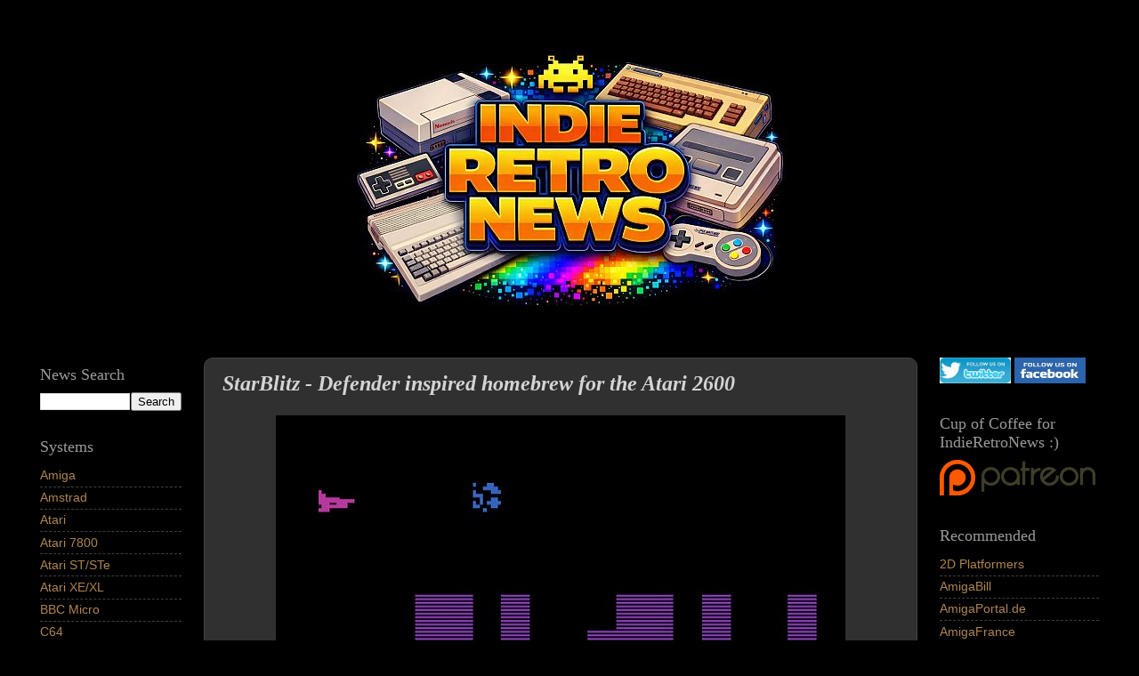

--- FILE ---
content_type: text/html; charset=UTF-8
request_url: https://www.indieretronews.com/2016/02/starblitz-defender-inspired-homebrew.html
body_size: 17132
content:
<!DOCTYPE html>
<html class='v2' dir='ltr' xmlns='http://www.w3.org/1999/xhtml' xmlns:b='http://www.google.com/2005/gml/b' xmlns:data='http://www.google.com/2005/gml/data' xmlns:expr='http://www.google.com/2005/gml/expr'>
<head>
<link href='https://www.blogger.com/static/v1/widgets/335934321-css_bundle_v2.css' rel='stylesheet' type='text/css'/>
<script src='//platform-api.sharethis.com/js/sharethis.js#property=628eb47ee1f14c0019d6c762 & product=inline-reaction-buttons' type='text/javascript'></script>
<meta content='width=1100' name='viewport'/>
<meta content='text/html; charset=UTF-8' http-equiv='Content-Type'/>
<meta content='blogger' name='generator'/>
<link href='https://www.indieretronews.com/favicon.ico' rel='icon' type='image/x-icon'/>
<link href='https://www.indieretronews.com/2016/02/starblitz-defender-inspired-homebrew.html' rel='canonical'/>
<link rel="alternate" type="application/atom+xml" title="Indie Retro News - Atom" href="https://www.indieretronews.com/feeds/posts/default" />
<link rel="alternate" type="application/rss+xml" title="Indie Retro News - RSS" href="https://www.indieretronews.com/feeds/posts/default?alt=rss" />
<link rel="service.post" type="application/atom+xml" title="Indie Retro News - Atom" href="https://www.blogger.com/feeds/1503226992848377894/posts/default" />

<link rel="alternate" type="application/atom+xml" title="Indie Retro News - Atom" href="https://www.indieretronews.com/feeds/7405758013513936828/comments/default" />
<!--Can't find substitution for tag [blog.ieCssRetrofitLinks]-->
<link href='https://blogger.googleusercontent.com/img/b/R29vZ2xl/AVvXsEi9E1CIibGFUwArddHuVDwzGGgJR6zK3cqkTMzoIOGQjY12vgkUvjrffb5JCHO_3DhnOv9RaQlyyg310V6YiTtx159S_wSuYPfQa8Jvypn0dPF89Mp7oe3zQzFh3UVdGYu44zlYZ9GRq48e/s640/00000000000.jpg' rel='image_src'/>
<meta content='Defend your city and blast waves of destructive Meteors in this Atari 2600 homebrew : StarBlitz' name='description'/>
<meta content='https://www.indieretronews.com/2016/02/starblitz-defender-inspired-homebrew.html' property='og:url'/>
<meta content='StarBlitz - Defender inspired homebrew for the Atari 2600' property='og:title'/>
<meta content='Defend your city and blast waves of destructive Meteors in this Atari 2600 homebrew : StarBlitz' property='og:description'/>
<meta content='https://blogger.googleusercontent.com/img/b/R29vZ2xl/AVvXsEi9E1CIibGFUwArddHuVDwzGGgJR6zK3cqkTMzoIOGQjY12vgkUvjrffb5JCHO_3DhnOv9RaQlyyg310V6YiTtx159S_wSuYPfQa8Jvypn0dPF89Mp7oe3zQzFh3UVdGYu44zlYZ9GRq48e/w1200-h630-p-k-no-nu/00000000000.jpg' property='og:image'/>
<title>Indie Retro News: StarBlitz - Defender inspired homebrew for the Atari 2600</title>
<style id='page-skin-1' type='text/css'><!--
/*-----------------------------------------------
Blogger Template Style
Name:     Picture Window
Designer: Josh Peterson
URL:      www.noaesthetic.com
----------------------------------------------- */
/* Variable definitions
====================
<Variable name="keycolor" description="Main Color" type="color" default="#1a222a"/>
<Variable name="body.background" description="Body Background" type="background"
color="#000000" default="#111111 url(//themes.googleusercontent.com/image?id=1OACCYOE0-eoTRTfsBuX1NMN9nz599ufI1Jh0CggPFA_sK80AGkIr8pLtYRpNUKPmwtEa) repeat-x fixed top center"/>
<Group description="Page Text" selector="body">
<Variable name="body.font" description="Font" type="font"
default="normal normal 15px Arial, Tahoma, Helvetica, FreeSans, sans-serif"/>
<Variable name="body.text.color" description="Text Color" type="color" default="#333333"/>
</Group>
<Group description="Backgrounds" selector=".body-fauxcolumns-outer">
<Variable name="body.background.color" description="Outer Background" type="color" default="#296695"/>
<Variable name="header.background.color" description="Header Background" type="color" default="transparent"/>
<Variable name="post.background.color" description="Post Background" type="color" default="#ffffff"/>
</Group>
<Group description="Links" selector=".main-outer">
<Variable name="link.color" description="Link Color" type="color" default="#336699"/>
<Variable name="link.visited.color" description="Visited Color" type="color" default="#6699cc"/>
<Variable name="link.hover.color" description="Hover Color" type="color" default="#33aaff"/>
</Group>
<Group description="Blog Title" selector=".header h1">
<Variable name="header.font" description="Title Font" type="font"
default="normal normal 36px Arial, Tahoma, Helvetica, FreeSans, sans-serif"/>
<Variable name="header.text.color" description="Text Color" type="color" default="#ffffff" />
</Group>
<Group description="Tabs Text" selector=".tabs-inner .widget li a">
<Variable name="tabs.font" description="Font" type="font"
default="normal normal 15px Arial, Tahoma, Helvetica, FreeSans, sans-serif"/>
<Variable name="tabs.text.color" description="Text Color" type="color" default="#ffffff"/>
<Variable name="tabs.selected.text.color" description="Selected Color" type="color" default="#ae8552"/>
</Group>
<Group description="Tabs Background" selector=".tabs-outer .PageList">
<Variable name="tabs.background.color" description="Background Color" type="color" default="transparent"/>
<Variable name="tabs.selected.background.color" description="Selected Color" type="color" default="transparent"/>
<Variable name="tabs.separator.color" description="Separator Color" type="color" default="transparent"/>
</Group>
<Group description="Post Title" selector="h3.post-title, .comments h4">
<Variable name="post.title.font" description="Title Font" type="font"
default="normal normal 18px Arial, Tahoma, Helvetica, FreeSans, sans-serif"/>
</Group>
<Group description="Date Header" selector=".date-header">
<Variable name="date.header.color" description="Text Color" type="color" default="#d4d4d4"/>
</Group>
<Group description="Post" selector=".post">
<Variable name="post.footer.text.color" description="Footer Text Color" type="color" default="#999999"/>
<Variable name="post.border.color" description="Border Color" type="color" default="#dddddd"/>
</Group>
<Group description="Gadgets" selector="h2">
<Variable name="widget.title.font" description="Title Font" type="font"
default="bold normal 13px Arial, Tahoma, Helvetica, FreeSans, sans-serif"/>
<Variable name="widget.title.text.color" description="Title Color" type="color" default="#888888"/>
</Group>
<Group description="Footer" selector=".footer-outer">
<Variable name="footer.text.color" description="Text Color" type="color" default="#cccccc"/>
<Variable name="footer.widget.title.text.color" description="Gadget Title Color" type="color" default="#aaaaaa"/>
</Group>
<Group description="Footer Links" selector=".footer-outer">
<Variable name="footer.link.color" description="Link Color" type="color" default="#99ccee"/>
<Variable name="footer.link.visited.color" description="Visited Color" type="color" default="#77aaee"/>
<Variable name="footer.link.hover.color" description="Hover Color" type="color" default="#33aaff"/>
</Group>
<Variable name="content.margin" description="Content Margin Top" type="length" default="20px"/>
<Variable name="content.padding" description="Content Padding" type="length" default="0"/>
<Variable name="content.background" description="Content Background" type="background"
default="transparent none repeat scroll top left"/>
<Variable name="content.border.radius" description="Content Border Radius" type="length" default="0"/>
<Variable name="content.shadow.spread" description="Content Shadow Spread" type="length" default="0"/>
<Variable name="header.padding" description="Header Padding" type="length" default="0"/>
<Variable name="header.background.gradient" description="Header Gradient" type="url"
default="none"/>
<Variable name="header.border.radius" description="Header Border Radius" type="length" default="0"/>
<Variable name="main.border.radius.top" description="Main Border Radius" type="length" default="20px"/>
<Variable name="footer.border.radius.top" description="Footer Border Radius Top" type="length" default="0"/>
<Variable name="footer.border.radius.bottom" description="Footer Border Radius Bottom" type="length" default="20px"/>
<Variable name="region.shadow.spread" description="Main and Footer Shadow Spread" type="length" default="3px"/>
<Variable name="region.shadow.offset" description="Main and Footer Shadow Offset" type="length" default="1px"/>
<Variable name="tabs.background.gradient" description="Tab Background Gradient" type="url" default="none"/>
<Variable name="tab.selected.background.gradient" description="Selected Tab Background" type="url"
default="url(//www.blogblog.com/1kt/transparent/white80.png)"/>
<Variable name="tab.background" description="Tab Background" type="background"
default="transparent url(//www.blogblog.com/1kt/transparent/black50.png) repeat scroll top left"/>
<Variable name="tab.border.radius" description="Tab Border Radius" type="length" default="10px" />
<Variable name="tab.first.border.radius" description="First Tab Border Radius" type="length" default="10px" />
<Variable name="tabs.border.radius" description="Tabs Border Radius" type="length" default="0" />
<Variable name="tabs.spacing" description="Tab Spacing" type="length" default=".25em"/>
<Variable name="tabs.margin.bottom" description="Tab Margin Bottom" type="length" default="0"/>
<Variable name="tabs.margin.sides" description="Tab Margin Sides" type="length" default="20px"/>
<Variable name="main.background" description="Main Background" type="background"
default="transparent url(//www.blogblog.com/1kt/transparent/white80.png) repeat scroll top left"/>
<Variable name="main.padding.sides" description="Main Padding Sides" type="length" default="20px"/>
<Variable name="footer.background" description="Footer Background" type="background"
default="transparent url(//www.blogblog.com/1kt/transparent/black50.png) repeat scroll top left"/>
<Variable name="post.margin.sides" description="Post Margin Sides" type="length" default="-20px"/>
<Variable name="post.border.radius" description="Post Border Radius" type="length" default="5px"/>
<Variable name="widget.title.text.transform" description="Widget Title Text Transform" type="string" default="uppercase"/>
<Variable name="mobile.background.overlay" description="Mobile Background Overlay" type="string"
default="transparent none repeat scroll top left"/>
<Variable name="startSide" description="Side where text starts in blog language" type="automatic" default="left"/>
<Variable name="endSide" description="Side where text ends in blog language" type="automatic" default="right"/>
*/
/* Content
----------------------------------------------- */
body {
font: normal normal 16px Verdana, Geneva, sans-serif;
color: #d4d4d4;
background: #000000 none no-repeat scroll center center;
}
html body .region-inner {
min-width: 0;
max-width: 100%;
width: auto;
}
.content-outer {
font-size: 90%;
}
a:link {
text-decoration:none;
color: #ae8552;
}
a:visited {
text-decoration:none;
color: #ae8552;
}
a:hover {
text-decoration:underline;
color: #f1c232;
}
.content-outer {
background: transparent url(//www.blogblog.com/1kt/transparent/black50.png) repeat scroll top left;
-moz-border-radius: 0;
-webkit-border-radius: 0;
-goog-ms-border-radius: 0;
border-radius: 0;
-moz-box-shadow: 0 0 3px rgba(0, 0, 0, .15);
-webkit-box-shadow: 0 0 3px rgba(0, 0, 0, .15);
-goog-ms-box-shadow: 0 0 3px rgba(0, 0, 0, .15);
box-shadow: 0 0 3px rgba(0, 0, 0, .15);
margin: 0 auto;
}
.content-inner {
padding: 10px;
}
/* Header
----------------------------------------------- */
.header-outer {
background: #000000 none repeat-x scroll top left;
_background-image: none;
color: #bf9000;
-moz-border-radius: 0;
-webkit-border-radius: 0;
-goog-ms-border-radius: 0;
border-radius: 0;
}
.Header img, .Header #header-inner {
-moz-border-radius: 0;
-webkit-border-radius: 0;
-goog-ms-border-radius: 0;
border-radius: 0;
}
.header-inner .Header .titlewrapper,
.header-inner .Header .descriptionwrapper {
padding-left: 30px;
padding-right: 30px;
}
.Header h1 {
font: normal normal 48px Georgia, Utopia, 'Palatino Linotype', Palatino, serif;
text-shadow: 1px 1px 3px rgba(0, 0, 0, 0.3);
}
.Header h1 a {
color: #bf9000;
}
.Header .description {
font-size: 130%;
}
/* Tabs
----------------------------------------------- */
.tabs-inner {
margin: .5em 15px 1em;
padding: 0;
}
.tabs-inner .section {
margin: 0;
}
.tabs-inner .widget ul {
padding: 0;
background: #1c1c1c none repeat scroll bottom;
-moz-border-radius: 0;
-webkit-border-radius: 0;
-goog-ms-border-radius: 0;
border-radius: 0;
}
.tabs-inner .widget li {
border: none;
}
.tabs-inner .widget li a {
display: inline-block;
padding: .5em 1em;
margin-right: 0;
color: #ff9900;
font: normal normal 15px Georgia, Utopia, 'Palatino Linotype', Palatino, serif;
-moz-border-radius: 0 0 0 0;
-webkit-border-top-left-radius: 0;
-webkit-border-top-right-radius: 0;
-goog-ms-border-radius: 0 0 0 0;
border-radius: 0 0 0 0;
background: transparent none no-repeat scroll top left;
border-right: 1px solid #999999;
}
.tabs-inner .widget li:first-child a {
padding-left: 1.25em;
-moz-border-radius-topleft: 0;
-moz-border-radius-bottomleft: 0;
-webkit-border-top-left-radius: 0;
-webkit-border-bottom-left-radius: 0;
-goog-ms-border-top-left-radius: 0;
-goog-ms-border-bottom-left-radius: 0;
border-top-left-radius: 0;
border-bottom-left-radius: 0;
}
.tabs-inner .widget li.selected a,
.tabs-inner .widget li a:hover {
position: relative;
z-index: 1;
background: #dd7700 none repeat scroll bottom;
color: #ffffff;
-moz-box-shadow: 0 0 0 rgba(0, 0, 0, .15);
-webkit-box-shadow: 0 0 0 rgba(0, 0, 0, .15);
-goog-ms-box-shadow: 0 0 0 rgba(0, 0, 0, .15);
box-shadow: 0 0 0 rgba(0, 0, 0, .15);
}
/* Headings
----------------------------------------------- */
h2 {
font: normal normal 18px Georgia, Utopia, 'Palatino Linotype', Palatino, serif;
text-transform: none;
color: #999999;
margin: .5em 0;
}
/* Main
----------------------------------------------- */
.main-outer {
background: transparent none repeat scroll top center;
-moz-border-radius: 0 0 0 0;
-webkit-border-top-left-radius: 0;
-webkit-border-top-right-radius: 0;
-webkit-border-bottom-left-radius: 0;
-webkit-border-bottom-right-radius: 0;
-goog-ms-border-radius: 0 0 0 0;
border-radius: 0 0 0 0;
-moz-box-shadow: 0 0 0 rgba(0, 0, 0, .15);
-webkit-box-shadow: 0 0 0 rgba(0, 0, 0, .15);
-goog-ms-box-shadow: 0 0 0 rgba(0, 0, 0, .15);
box-shadow: 0 0 0 rgba(0, 0, 0, .15);
}
.main-inner {
padding: 15px 20px 20px;
}
.main-inner .column-center-inner {
padding: 0 0;
}
.main-inner .column-left-inner {
padding-left: 0;
}
.main-inner .column-right-inner {
padding-right: 0;
}
/* Posts
----------------------------------------------- */
h3.post-title {
margin: 0;
font: italic bold 24px 'Times New Roman', Times, FreeSerif, serif;
}
.comments h4 {
margin: 1em 0 0;
font: italic bold 24px 'Times New Roman', Times, FreeSerif, serif;
}
.date-header span {
color: #eeeeee;
}
.post-outer {
background-color: #303030;
border: solid 1px #444444;
-moz-border-radius: 10px !important;
-webkit-border-radius: 10px !important;
-goog-ms-border-radius: 10px !important;
border-radius: 10px !important;
padding: 15px 20px;
margin: 0 -20px 20px;
}
.post-body {
line-height: 1.4;
font-size: 110%;
position: relative;
}
.post-header {
margin: 0 0 1.5em;
color: #999999;
line-height: 1.6;
}
.post-footer {
margin: .5em 0 0;
color: #999999;
line-height: 1.6;
}
#blog-pager {
font-size: 140%
}
#comments .comment-author {
padding-top: 1.5em;
border-top: dashed 1px #ccc;
border-top: dashed 1px rgba(128, 128, 128, .5);
background-position: 0 1.5em;
}
#comments .comment-author:first-child {
padding-top: 0;
border-top: none;
}
.avatar-image-container {
margin: .2em 0 0;
}
/* Comments
----------------------------------------------- */
.comments .comments-content .icon.blog-author {
background-repeat: no-repeat;
background-image: url([data-uri]);
}
.comments .comments-content .loadmore a {
border-top: 1px solid #f1c232;
border-bottom: 1px solid #f1c232;
}
.comments .continue {
border-top: 2px solid #f1c232;
}
/* Widgets
----------------------------------------------- */
.widget ul, .widget #ArchiveList ul.flat {
padding: 0;
list-style: none;
}
.widget ul li, .widget #ArchiveList ul.flat li {
border-top: dashed 1px #ccc;
border-top: dashed 1px rgba(128, 128, 128, .5);
}
.widget ul li:first-child, .widget #ArchiveList ul.flat li:first-child {
border-top: none;
}
.widget .post-body ul {
list-style: disc;
}
.widget .post-body ul li {
border: none;
}
/* Footer
----------------------------------------------- */
.footer-outer {
color:#eeeeee;
background: transparent none repeat scroll top center;
-moz-border-radius: 0 0 0 0;
-webkit-border-top-left-radius: 0;
-webkit-border-top-right-radius: 0;
-webkit-border-bottom-left-radius: 0;
-webkit-border-bottom-right-radius: 0;
-goog-ms-border-radius: 0 0 0 0;
border-radius: 0 0 0 0;
-moz-box-shadow: 0 0 0 rgba(0, 0, 0, .15);
-webkit-box-shadow: 0 0 0 rgba(0, 0, 0, .15);
-goog-ms-box-shadow: 0 0 0 rgba(0, 0, 0, .15);
box-shadow: 0 0 0 rgba(0, 0, 0, .15);
}
.footer-inner {
padding: 10px 20px 20px;
}
.footer-outer a {
color: #ae8b5f;
}
.footer-outer a:visited {
color: #ae8b5f;
}
.footer-outer a:hover {
color: #f1c232;
}
.footer-outer .widget h2 {
color: #999999;
}
/* Mobile
----------------------------------------------- */
html body.mobile {
height: auto;
}
html body.mobile {
min-height: 480px;
background-size: 100% auto;
}
.mobile .body-fauxcolumn-outer {
background: transparent none repeat scroll top left;
}
html .mobile .mobile-date-outer, html .mobile .blog-pager {
border-bottom: none;
background: transparent none repeat scroll top center;
margin-bottom: 10px;
}
.mobile .date-outer {
background: transparent none repeat scroll top center;
}
.mobile .header-outer, .mobile .main-outer,
.mobile .post-outer, .mobile .footer-outer {
-moz-border-radius: 10px !important;
-webkit-border-radius: 10px !important;
-goog-ms-border-radius: 10px !important;
border-radius: 10px !important;
}
.mobile .content-outer,
.mobile .main-outer,
.mobile .post-outer {
background: inherit;
border: none;
}
.mobile .content-outer {
font-size: 100%;
}
.mobile-link-button {
background-color: #ae8552;
}
.mobile-link-button a:link, .mobile-link-button a:visited {
color: #303030;
}
.mobile-index-contents {
color: #d4d4d4;
}
.mobile .tabs-inner .PageList .widget-content {
background: #dd7700 none repeat scroll bottom;
color: #ffffff;
}
.mobile .tabs-inner .PageList .widget-content .pagelist-arrow {
border-left: 1px solid #999999;
}
.post blockquote {
border: 1px solid  #4b4b4b;
padding: 10px;
border-radius: 5px;
font-family: "Trebuchet MS", Helvetica, sans-serif;
font-size: 15px;
color: #999999
}
#header-inner img {margin: 0 auto !important;} #header-inner {text-align:center !important;}
audio { width: 160px; height:30px; }
--></style>
<style id='template-skin-1' type='text/css'><!--
body {
min-width: 1280px;
}
.content-outer, .content-fauxcolumn-outer, .region-inner {
min-width: 600px; /*1280px*/
max-width: 1400px; /*1280px*/
_width: 100%; /*1280px*/
}
.main-inner .columns {
padding-left: 204px;
padding-right: 224px;
}
.main-inner .fauxcolumn-center-outer {
left: 204px;
right: 224px;
/* IE6 does not respect left and right together */
_width: expression(this.parentNode.offsetWidth -
parseInt("204px") -
parseInt("224px") + 'px');
}
.main-inner .fauxcolumn-left-outer {
width: 204px;
}
.main-inner .fauxcolumn-right-outer {
width: 224px;
}
.main-inner .column-left-outer {
width: 204px;
right: 100%;
margin-left: -204px;
}
.main-inner .column-right-outer {
width: 224px;
margin-right: -224px;
}
#layout {
min-width: 0;
}
#layout .content-outer {
min-width: 0;
width: 800px;
}
#layout .region-inner {
min-width: 0;
width: auto;
}
--></style>
<script type='text/javascript'>
        (function(i,s,o,g,r,a,m){i['GoogleAnalyticsObject']=r;i[r]=i[r]||function(){
        (i[r].q=i[r].q||[]).push(arguments)},i[r].l=1*new Date();a=s.createElement(o),
        m=s.getElementsByTagName(o)[0];a.async=1;a.src=g;m.parentNode.insertBefore(a,m)
        })(window,document,'script','https://www.google-analytics.com/analytics.js','ga');
        ga('create', 'UA-36632260-2', 'auto', 'blogger');
        ga('blogger.send', 'pageview');
      </script>
<script src='https://ajax.googleapis.com/ajax/libs/jquery/1.4.2/jquery.min.js' type='text/javascript'></script>
<link href='https://www.blogger.com/dyn-css/authorization.css?targetBlogID=1503226992848377894&amp;zx=10709484-d4e0-4037-8162-8d2cbe1b3452' media='none' onload='if(media!=&#39;all&#39;)media=&#39;all&#39;' rel='stylesheet'/><noscript><link href='https://www.blogger.com/dyn-css/authorization.css?targetBlogID=1503226992848377894&amp;zx=10709484-d4e0-4037-8162-8d2cbe1b3452' rel='stylesheet'/></noscript>
<meta name='google-adsense-platform-account' content='ca-host-pub-1556223355139109'/>
<meta name='google-adsense-platform-domain' content='blogspot.com'/>

<!-- data-ad-client=ca-pub-8773611482516354 -->

</head>
<body class='loading'>
<div class='navbar no-items section' id='navbar'>
</div>
<div class='body-fauxcolumns'>
<div class='fauxcolumn-outer body-fauxcolumn-outer'>
<div class='cap-top'>
<div class='cap-left'></div>
<div class='cap-right'></div>
</div>
<div class='fauxborder-left'>
<div class='fauxborder-right'></div>
<div class='fauxcolumn-inner'>
</div>
</div>
<div class='cap-bottom'>
<div class='cap-left'></div>
<div class='cap-right'></div>
</div>
</div>
</div>
<div class='content'>
<div class='content-fauxcolumns'>
<div class='fauxcolumn-outer content-fauxcolumn-outer'>
<div class='cap-top'>
<div class='cap-left'></div>
<div class='cap-right'></div>
</div>
<div class='fauxborder-left'>
<div class='fauxborder-right'></div>
<div class='fauxcolumn-inner'>
</div>
</div>
<div class='cap-bottom'>
<div class='cap-left'></div>
<div class='cap-right'></div>
</div>
</div>
</div>
<div class='content-outer'>
<div class='content-cap-top cap-top'>
<div class='cap-left'></div>
<div class='cap-right'></div>
</div>
<div class='fauxborder-left content-fauxborder-left'>
<div class='fauxborder-right content-fauxborder-right'></div>
<div class='content-inner'>
<header>
<div class='header-outer'>
<div class='header-cap-top cap-top'>
<div class='cap-left'></div>
<div class='cap-right'></div>
</div>
<div class='fauxborder-left header-fauxborder-left'>
<div class='fauxborder-right header-fauxborder-right'></div>
<div class='region-inner header-inner'>
<div class='header section' id='header'><div class='widget Header' data-version='1' id='Header1'>
<div id='header-inner'>
<a href='https://www.indieretronews.com/' style='display: block'>
<img alt='Indie Retro News' height='333px; ' id='Header1_headerimg' src='https://blogger.googleusercontent.com/img/a/AVvXsEjlIHZIahglyJq4rihG96Q8oEjXV953MT0iPBcIP3ONlhh2Ee1xQufnnbzUoiLeKdDd0pmgZ0IxKILT135Z01_Q4bn5UiUe1kY7GYzNIwKQGo9dsDKSs1tl3YR_9tFUev43K2G7rusIoTbriF5F7T-tVv95QKmYdaJpV77feRuOD8qNTKn1-tpkb04TImU=s500' style='display: block' width='500px; '/>
</a>
</div>
</div></div>
</div>
</div>
<div class='header-cap-bottom cap-bottom'>
<div class='cap-left'></div>
<div class='cap-right'></div>
</div>
</div>
</header>
<div class='tabs-outer'>
<div class='tabs-cap-top cap-top'>
<div class='cap-left'></div>
<div class='cap-right'></div>
</div>
<div class='fauxborder-left tabs-fauxborder-left'>
<div class='fauxborder-right tabs-fauxborder-right'></div>
<div class='region-inner tabs-inner'>
<div class='tabs no-items section' id='crosscol'></div>
<div class='tabs no-items section' id='crosscol-overflow'></div>
</div>
</div>
<div class='tabs-cap-bottom cap-bottom'>
<div class='cap-left'></div>
<div class='cap-right'></div>
</div>
</div>
<div class='main-outer'>
<div class='main-cap-top cap-top'>
<div class='cap-left'></div>
<div class='cap-right'></div>
</div>
<div class='fauxborder-left main-fauxborder-left'>
<div class='fauxborder-right main-fauxborder-right'></div>
<div class='region-inner main-inner'>
<div class='columns fauxcolumns'>
<div class='fauxcolumn-outer fauxcolumn-center-outer'>
<div class='cap-top'>
<div class='cap-left'></div>
<div class='cap-right'></div>
</div>
<div class='fauxborder-left'>
<div class='fauxborder-right'></div>
<div class='fauxcolumn-inner'>
</div>
</div>
<div class='cap-bottom'>
<div class='cap-left'></div>
<div class='cap-right'></div>
</div>
</div>
<div class='fauxcolumn-outer fauxcolumn-left-outer'>
<div class='cap-top'>
<div class='cap-left'></div>
<div class='cap-right'></div>
</div>
<div class='fauxborder-left'>
<div class='fauxborder-right'></div>
<div class='fauxcolumn-inner'>
</div>
</div>
<div class='cap-bottom'>
<div class='cap-left'></div>
<div class='cap-right'></div>
</div>
</div>
<div class='fauxcolumn-outer fauxcolumn-right-outer'>
<div class='cap-top'>
<div class='cap-left'></div>
<div class='cap-right'></div>
</div>
<div class='fauxborder-left'>
<div class='fauxborder-right'></div>
<div class='fauxcolumn-inner'>
</div>
</div>
<div class='cap-bottom'>
<div class='cap-left'></div>
<div class='cap-right'></div>
</div>
</div>
<!-- corrects IE6 width calculation -->
<div class='columns-inner'>
<div class='column-center-outer'>
<div class='column-center-inner'>
<div class='main section' id='main'><div class='widget Blog' data-version='1' id='Blog1'>
<div class='blog-posts hfeed'>
<!--Can't find substitution for tag [defaultAdStart]-->

          <div class="date-outer">
        

          <div class="date-posts">
        
<div class='post-outer'>
<div class='post hentry uncustomized-post-template' itemprop='blogPost' itemscope='itemscope' itemtype='https://schema.org/BlogPosting'>
<meta content='https://blogger.googleusercontent.com/img/b/R29vZ2xl/AVvXsEi9E1CIibGFUwArddHuVDwzGGgJR6zK3cqkTMzoIOGQjY12vgkUvjrffb5JCHO_3DhnOv9RaQlyyg310V6YiTtx159S_wSuYPfQa8Jvypn0dPF89Mp7oe3zQzFh3UVdGYu44zlYZ9GRq48e/s640/00000000000.jpg' itemprop='image_url'/>
<meta content='1503226992848377894' itemprop='blogId'/>
<meta content='7405758013513936828' itemprop='postId'/>
<a name='7405758013513936828'></a>
<h3 class='post-title entry-title' itemprop='name'>
StarBlitz - Defender inspired homebrew for the Atari 2600
</h3>
<div class='post-header'>
<div class='post-header-line-1'></div>
</div>
<div class='post-body entry-content' id='post-body-7405758013513936828' itemprop='articleBody'>
<div class="separator" style="clear: both; text-align: center;">
<a href="https://blogger.googleusercontent.com/img/b/R29vZ2xl/AVvXsEi9E1CIibGFUwArddHuVDwzGGgJR6zK3cqkTMzoIOGQjY12vgkUvjrffb5JCHO_3DhnOv9RaQlyyg310V6YiTtx159S_wSuYPfQa8Jvypn0dPF89Mp7oe3zQzFh3UVdGYu44zlYZ9GRq48e/s1600/00000000000.jpg" imageanchor="1" style="margin-left: 1em; margin-right: 1em;"><img border="0" height="382" src="https://blogger.googleusercontent.com/img/b/R29vZ2xl/AVvXsEi9E1CIibGFUwArddHuVDwzGGgJR6zK3cqkTMzoIOGQjY12vgkUvjrffb5JCHO_3DhnOv9RaQlyyg310V6YiTtx159S_wSuYPfQa8Jvypn0dPF89Mp7oe3zQzFh3UVdGYu44zlYZ9GRq48e/s640/00000000000.jpg" width="640" /></a></div>
<br />
In the early 1980's an Arcade game released by Williams Electronics was to become one of the most important titles of the golden age of video arcade games selling over 55,000 units. That game was Defender; a side scrolling shooter featuring 2D graphics as you defend astronauts against wave after wave of alien enemies. In fact it was so popular that we have seen many Defender style of games and even clones released throughout the years and it's why we are also mentioning&nbsp;Mr SQL's ' StarBlitz ', that is in development and available for download.<br />
<a name="more"></a><br />
<div class="separator" style="clear: both; text-align: center;">
<a href="https://blogger.googleusercontent.com/img/b/R29vZ2xl/AVvXsEjQUgRWqz7v7AZa0dGvb72nOfu2i12VMKpauwOWmIGTSPBa7SbHlPrMVW_aqm0gjpgUvpDM9SxJh6iU892HNT0Bq55atTsu0nk6MFe0yzOSslW8ijg56C9fGheMxhYRVmK2Iv9acil86g1E/s1600/222222222.jpg" imageanchor="1" style="margin-left: 1em; margin-right: 1em;"><img border="0" height="380" src="https://blogger.googleusercontent.com/img/b/R29vZ2xl/AVvXsEjQUgRWqz7v7AZa0dGvb72nOfu2i12VMKpauwOWmIGTSPBa7SbHlPrMVW_aqm0gjpgUvpDM9SxJh6iU892HNT0Bq55atTsu0nk6MFe0yzOSslW8ijg56C9fGheMxhYRVmK2Iv9acil86g1E/s640/222222222.jpg" width="640" /></a></div>
<br />
The developer stated that StarBlitz is a high resolution smooth scrolling Defender style game where you protect the colorful cities of Mars from comets and meteors, with each Martian CityScape being different from the next. As you fly from side to side and wiz about the landscape, you must destroy these rocks of disaster before they smash your city or at worst smash into your ship! Be aware if you suffer from fits or even migraines it may be best to avoid the game as from my short play through using Stella, the cities flicker and can end up being abit to sharp to the eye. But hey, if you can deal with that, it might be worth putting in a bit more effort and giving the developer your feedback!<br />
<br />
<b>Links</b> : 1) <a href="https://atariage.com/forums/topic/248509-starblitz/">Source &amp; download</a><br />
<br />
<div style='clear: both;'></div>
</div>
<script data-counter='right' type='IN/Share'></script>
<div class='sharethis-inline-reaction-buttons'></div>
<div class='post-footer'>
<div class='post-footer-line post-footer-line-1'>
<span class='post-author vcard'>
</span>
<span class='post-timestamp'>
at
<meta content='https://www.indieretronews.com/2016/02/starblitz-defender-inspired-homebrew.html' itemprop='url'/>
<a class='timestamp-link' href='https://www.indieretronews.com/2016/02/starblitz-defender-inspired-homebrew.html' rel='bookmark' title='permanent link'><abbr class='published' itemprop='datePublished' title='2016-02-01T15:19:00Z'>Monday, February 01, 2016</abbr></a>
</span>
<span class='reaction-buttons'>
</span>
<span class='star-ratings'>
</span>
<span class='post-comment-link'>
</span>
<span class='post-backlinks post-comment-link'>
</span>
<span class='post-icons'>
</span>
<div class='post-share-buttons goog-inline-block'>
<a class='goog-inline-block share-button sb-email' href='https://www.blogger.com/share-post.g?blogID=1503226992848377894&postID=7405758013513936828&target=email' target='_blank' title='Email This'><span class='share-button-link-text'>Email This</span></a><a class='goog-inline-block share-button sb-blog' href='https://www.blogger.com/share-post.g?blogID=1503226992848377894&postID=7405758013513936828&target=blog' onclick='window.open(this.href, "_blank", "height=270,width=475"); return false;' target='_blank' title='BlogThis!'><span class='share-button-link-text'>BlogThis!</span></a><a class='goog-inline-block share-button sb-twitter' href='https://www.blogger.com/share-post.g?blogID=1503226992848377894&postID=7405758013513936828&target=twitter' target='_blank' title='Share to X'><span class='share-button-link-text'>Share to X</span></a><a class='goog-inline-block share-button sb-facebook' href='https://www.blogger.com/share-post.g?blogID=1503226992848377894&postID=7405758013513936828&target=facebook' onclick='window.open(this.href, "_blank", "height=430,width=640"); return false;' target='_blank' title='Share to Facebook'><span class='share-button-link-text'>Share to Facebook</span></a><a class='goog-inline-block share-button sb-pinterest' href='https://www.blogger.com/share-post.g?blogID=1503226992848377894&postID=7405758013513936828&target=pinterest' target='_blank' title='Share to Pinterest'><span class='share-button-link-text'>Share to Pinterest</span></a>
</div>
</div>
<div class='post-footer-line post-footer-line-2'>
<span class='post-labels'>
Labels:
<a href='https://www.indieretronews.com/search/label/Arcade' rel='tag'>Arcade</a>,
<a href='https://www.indieretronews.com/search/label/ATARI' rel='tag'>ATARI</a>,
<a href='https://www.indieretronews.com/search/label/ATARI%202600' rel='tag'>ATARI 2600</a>,
<a href='https://www.indieretronews.com/search/label/Defender' rel='tag'>Defender</a>,
<a href='https://www.indieretronews.com/search/label/HOMEBREW' rel='tag'>HOMEBREW</a>,
<a href='https://www.indieretronews.com/search/label/Mr%20SQL' rel='tag'>Mr SQL</a>,
<a href='https://www.indieretronews.com/search/label/Retro%20Gaming' rel='tag'>Retro Gaming</a>,
<a href='https://www.indieretronews.com/search/label/RETRO%20INSPIRED' rel='tag'>RETRO INSPIRED</a>,
<a href='https://www.indieretronews.com/search/label/Retrogaming' rel='tag'>Retrogaming</a>,
<a href='https://www.indieretronews.com/search/label/StarBlitz' rel='tag'>StarBlitz</a>
</span>
</div>
<div class='post-footer-line post-footer-line-3'>
<span class='post-location'>
</span>
</div>
</div>
</div>
<div class='comments' id='comments'>
<a name='comments'></a>
<h4>No comments:</h4>
<div id='Blog1_comments-block-wrapper'>
<dl class='avatar-comment-indent' id='comments-block'>
</dl>
</div>
<p class='comment-footer'>
<div class='comment-form'>
<a name='comment-form'></a>
<h4 id='comment-post-message'>Post a Comment</h4>
<p>*ENGLISH ONLY IN COMMENTS PLEASE*<br />Constructive criticism allowed, but abusive comments will be removed. Play nice and enjoy IndieRetroNews! :) - Please register to comment!</p>
<a href='https://www.blogger.com/comment/frame/1503226992848377894?po=7405758013513936828&hl=en-GB&saa=85391&origin=https://www.indieretronews.com' id='comment-editor-src'></a>
<iframe allowtransparency='true' class='blogger-iframe-colorize blogger-comment-from-post' frameborder='0' height='410px' id='comment-editor' name='comment-editor' src='' width='100%'></iframe>
<script src='https://www.blogger.com/static/v1/jsbin/2830521187-comment_from_post_iframe.js' type='text/javascript'></script>
<script type='text/javascript'>
      BLOG_CMT_createIframe('https://www.blogger.com/rpc_relay.html');
    </script>
</div>
</p>
</div>
</div>

        </div></div>
      
<!--Can't find substitution for tag [adEnd]-->
</div>
<div class='blog-pager' id='blog-pager'>
<span id='blog-pager-newer-link'>
<a class='blog-pager-newer-link' href='https://www.indieretronews.com/2016/02/fatal-smarties-cool-homebrew-sega.html' id='Blog1_blog-pager-newer-link' title='Newer Post'>Newer Post</a>
</span>
<span id='blog-pager-older-link'>
<a class='blog-pager-older-link' href='https://www.indieretronews.com/2016/02/leonas-tricky-adventures-gem-x-inspired.html' id='Blog1_blog-pager-older-link' title='Older Post'>Older Post</a>
</span>
<a class='home-link' href='https://www.indieretronews.com/'>Home</a>
</div>
<div class='clear'></div>
<div class='post-feeds'>
<div class='feed-links'>
Subscribe to:
<a class='feed-link' href='https://www.indieretronews.com/feeds/7405758013513936828/comments/default' target='_blank' type='application/atom+xml'>Post Comments (Atom)</a>
</div>
</div>
</div></div>
</div>
</div>
<div class='column-left-outer'>
<div class='column-left-inner'>
<aside>
<div class='sidebar section' id='sidebar-left-1'><div class='widget BlogSearch' data-version='1' id='BlogSearch1'>
<h2 class='title'>News Search</h2>
<div class='widget-content'>
<div id='BlogSearch1_form'>
<form action='https://www.indieretronews.com/search' class='gsc-search-box' target='_top'>
<table cellpadding='0' cellspacing='0' class='gsc-search-box'>
<tbody>
<tr>
<td class='gsc-input'>
<input autocomplete='off' class='gsc-input' name='q' size='10' title='search' type='text' value=''/>
</td>
<td class='gsc-search-button'>
<input class='gsc-search-button' title='search' type='submit' value='Search'/>
</td>
</tr>
</tbody>
</table>
</form>
</div>
</div>
<div class='clear'></div>
</div><div class='widget LinkList' data-version='1' id='LinkList2'>
<h2>Systems</h2>
<div class='widget-content'>
<ul>
<li><a href='https://www.indieretronews.com/search/label/Amiga'>Amiga</a></li>
<li><a href='https://www.indieretronews.com/search/label/AMSTRAD'>Amstrad</a></li>
<li><a href='https://www.indieretronews.com/search/label/ATARI'>Atari</a></li>
<li><a href='https://www.indieretronews.com/search/label/Atari%207800'>Atari 7800</a></li>
<li><a href='https://www.indieretronews.com/search/label/ATARI%20ST'>Atari ST/STe</a></li>
<li><a href='https://www.indieretronews.com/search/label/Atari%20XE'>Atari XE/XL</a></li>
<li><a href='https://www.indieretronews.com/search/label/BBC%20MICRO'>BBC Micro</a></li>
<li><a href='https://www.indieretronews.com/search/label/C64'>C64</a></li>
<li><a href='https://www.indieretronews.com/search/label/Colecovision'>Colecovision</a></li>
<li><a href='https://www.indieretronews.com/search/label/GAMEBOY'>Gameboy</a></li>
<li><a href='https://www.indieretronews.com/search/label/INTELLIVISION'>Intellivision</a></li>
<li><a href='https://www.indieretronews.com/search/label/Mega65'>Mega65</a></li>
<li><a href='https://www.indieretronews.com/search/label/DOS'>MS-DOS</a></li>
<li><a href='https://www.indieretronews.com/search/label/MSX'>MSX</a></li>
<li><a href='https://www.indieretronews.com/search/label/NES'>NES</a></li>
<li><a href='https://www.indieretronews.com/search/label/Oric'>Oric</a></li>
<li><a href='https://www.indieretronews.com/search/label/PC%20Gaming'>PC</a></li>
<li><a href='https://www.indieretronews.com/search/label/pico-8'>Pico-8</a></li>
<li><a href='https://www.indieretronews.com/search/label/Plus%2F4'>Plus/4</a></li>
<li><a href='https://www.indieretronews.com/search/label/Sega%20Master%20System'>Sega Master System</a></li>
<li><a href='https://www.indieretronews.com/search/label/Sega%20Mega%20Drive'>Sega Mega Drive</a></li>
<li><a href='https://www.indieretronews.com/search/label/SNES'>SNES</a></li>
<li><a href='https://www.indieretronews.com/search/label/Zx%20Spectrum'>ZX Spectrum</a></li>
<li><a href='https://www.indieretronews.com/search/label/ZX%20Spectrum%20Next'>ZX Spectrum Next</a></li>
</ul>
<div class='clear'></div>
</div>
</div><div class='widget Label' data-version='1' id='Label3'>
<h2>Genre/Pages</h2>
<div class='widget-content list-label-widget-content'>
<ul>
<li>
<a dir='ltr' href='https://www.indieretronews.com/search/label/Adventure'>Adventure</a>
</li>
<li>
<a dir='ltr' href='https://www.indieretronews.com/search/label/Arcade'>Arcade</a>
</li>
<li>
<a dir='ltr' href='https://www.indieretronews.com/search/label/BEAT%20EM%20UP'>BEAT EM UP</a>
</li>
<li>
<a dir='ltr' href='https://www.indieretronews.com/search/label/Dungeon%20Crawler'>Dungeon Crawler</a>
</li>
<li>
<a dir='ltr' href='https://www.indieretronews.com/search/label/Platformer'>Platformer</a>
</li>
<li>
<a dir='ltr' href='https://www.indieretronews.com/search/label/Puzzle'>Puzzle</a>
</li>
<li>
<a dir='ltr' href='https://www.indieretronews.com/search/label/RACING'>RACING</a>
</li>
<li>
<a dir='ltr' href='https://www.indieretronews.com/search/label/REMAKE'>REMAKE</a>
</li>
<li>
<a dir='ltr' href='https://www.indieretronews.com/search/label/REVIEW'>REVIEW</a>
</li>
<li>
<a dir='ltr' href='https://www.indieretronews.com/search/label/RPG'>RPG</a>
</li>
<li>
<a dir='ltr' href='https://www.indieretronews.com/search/label/SHOOTER'>SHOOTER</a>
</li>
<li>
<a dir='ltr' href='https://www.indieretronews.com/search/label/Shoot%20em%20up'>Shoot em up</a>
</li>
</ul>
<div class='clear'></div>
</div>
</div><div class='widget Feed' data-version='1' id='Feed1'>
<h2>Latest Comments</h2>
<div class='widget-content' id='Feed1_feedItemListDisplay'>
<span style='filter: alpha(25); opacity: 0.25;'>
<a href='https://www.indieretronews.com/feeds/comments/default'>Loading...</a>
</span>
</div>
<div class='clear'></div>
</div><div class='widget PopularPosts' data-version='1' id='PopularPosts2'>
<h2>Popular Posts</h2>
<div class='widget-content popular-posts'>
<ul>
<li>
<div class='item-content'>
<div class='item-thumbnail'>
<a href='https://www.indieretronews.com/2026/01/ghostsn-goblins-arcade-version-is.html' target='_blank'>
<img alt='' border='0' src='https://blogger.googleusercontent.com/img/b/R29vZ2xl/AVvXsEgLQJ31dy4TtdfMSr5DEtEcjcg7I18K8TunbEdPnnfN_p9g8BP4MozTSxesl8vqjOpdBCeiyvm-GAZlBCkL8MAhgvLkl5KtEe6Gf3mi_l21KG0VAza1GBFSJXWp7ZwOJeQagCtGo0nNIqUAaPyX2P3x5dpX527w1bDzdFHZhVerp-FDQYQ39Mh_nOXfmxw/w72-h72-p-k-no-nu/ghosts.jpg'/>
</a>
</div>
<div class='item-title'><a href='https://www.indieretronews.com/2026/01/ghostsn-goblins-arcade-version-is.html'>Ghosts'n Goblins (Arcade version) has been released for the Commodore plus/4 (64kB) and it's glorious!</a></div>
<div class='item-snippet'>In 1985 Capcom released one of the coolest Arcade games ever to grace the gaming scene, and that game was the incredible Ghosts&#39;n Goblin...</div>
</div>
<div style='clear: both;'></div>
</li>
<li>
<div class='item-content'>
<div class='item-thumbnail'>
<a href='https://www.indieretronews.com/2025/12/space-quest-iv-is-getting-amiga-ocs.html' target='_blank'>
<img alt='' border='0' src='https://blogger.googleusercontent.com/img/b/R29vZ2xl/AVvXsEhvwICvq_61oM1fP7m-CgpNJI-IlMZFQHCDp4X0LHXDcTrfh3p8REv02fUwRh6xRpguCjvbw7hlsAMd70UqZM91h9pY3ctGx9eT9OTj5CcM06SU6OjvHtkqNEHm8d8y-xPX5RJzGUCKOkjajzaT4n0Cbc666ykCACpKjkubSYRmLI3CWvclanAXgytMnBI/w72-h72-p-k-no-nu/Space-Quest-IV-Roger-Wilco-and-the-Time-Rippers.jpg'/>
</a>
</div>
<div class='item-title'><a href='https://www.indieretronews.com/2025/12/space-quest-iv-is-getting-amiga-ocs.html'>Space Quest IV gets an Amiga OCS Enhanced version via DaRaSCo / SCP</a></div>
<div class='item-snippet'>Every time I try to find Space Quest IV for the Amiga to add to my ever growing childhood collection, I&#39;m always told not to bother as i...</div>
</div>
<div style='clear: both;'></div>
</li>
<li>
<div class='item-content'>
<div class='item-thumbnail'>
<a href='https://www.indieretronews.com/2026/01/holy-warrior-embark-on-perilous-mission.html' target='_blank'>
<img alt='' border='0' src='https://blogger.googleusercontent.com/img/b/R29vZ2xl/AVvXsEgo182uWkCoT_U7Pzu-0I5BeMjuC0aW6d2qkAafmjxsepL6pHzw9R6L4JYTU8lzBTGhnVUXLhcy9WZGAP5-HFPUjmiX6oDDw7BrDXg4J0-Gus0tttV3ZL55QN-gecmcd958Y532vGCRa99PbcnX3eNfGuujQr0SOp_nlJ45ccRk92R37fUgbGsf5gIWMDg/w72-h72-p-k-no-nu/amiten.jpg'/>
</a>
</div>
<div class='item-title'><a href='https://www.indieretronews.com/2026/01/holy-warrior-embark-on-perilous-mission.html'>Holy Warrior - Embark on a perilous mission in this new Amiga game update from Amiten Games</a></div>
<div class='item-snippet'>We&#39;ve recently been informed via Saberman through his Youtube channel and Tom from EAB, that you can now download the new Commodore Amig...</div>
</div>
<div style='clear: both;'></div>
</li>
<li>
<div class='item-content'>
<div class='item-thumbnail'>
<a href='https://www.indieretronews.com/2026/01/gothicvania-castlevania-inspired-work.html' target='_blank'>
<img alt='' border='0' src='https://blogger.googleusercontent.com/img/b/R29vZ2xl/[base64]/w72-h72-p-k-no-nu/co.jpg'/>
</a>
</div>
<div class='item-title'><a href='https://www.indieretronews.com/2026/01/gothicvania-castlevania-inspired-work.html'>GothicVania - A Castlevania inspired work in progress game for the Amiga</a></div>
<div class='item-snippet'>Amiten Games upcoming Castlevania inspired game called &#39;GothicVania&#39; has been updated with a new 2026 preview that can be downloaded...</div>
</div>
<div style='clear: both;'></div>
</li>
<li>
<div class='item-content'>
<div class='item-thumbnail'>
<a href='https://www.indieretronews.com/2026/01/the-amigoonies-1986-iconic-msx-game.html' target='_blank'>
<img alt='' border='0' src='https://blogger.googleusercontent.com/img/b/R29vZ2xl/AVvXsEjBApLwUtI1ctgar7fu4Nrtsi67CipB2wDXRjCsMQKm7iMssiBvDGTa4y-YUXTYkLQJxTAL4-v1xgD-lF8oGly8_nFWPxVu_mJSwWJIRo2rHjhxKHYgAmHMETu02xDyhqV7HtYTNVqMQUMSFp7UUpRRNET3J8cddVtM5dnqMfEsIeoeHqAcadba4UL9OEM/w72-h72-p-k-no-nu/goonies.jpg'/>
</a>
</div>
<div class='item-title'><a href='https://www.indieretronews.com/2026/01/the-amigoonies-1986-iconic-msx-game.html'>The AmiGoonies (1986) - Iconic MSX game 'The Goonies' gets an in-dev Amiga port [Graphics Update]</a></div>
<div class='item-snippet'>Here&#39;s another great classic that wasn&#39;t just a movie, it had a game too! And that game, just like the movie was called The Goonies....</div>
</div>
<div style='clear: both;'></div>
</li>
</ul>
<div class='clear'></div>
</div>
</div></div>
</aside>
</div>
</div>
<div class='column-right-outer'>
<div class='column-right-inner'>
<aside>
<div class='sidebar section' id='sidebar-right-1'><div class='widget HTML' data-version='1' id='HTML4'>
<div class='widget-content'>
<a href="https://twitter.com/Indie_RetroNEWS" target="_TOP" title="Indie Retro News on Twitter"><img src="https://blogger.googleusercontent.com/img/b/R29vZ2xl/AVvXsEizq9fIMOVhNsPOSO-F-P3c4fMQrbHLqWeZ3acvojKvumZwZaVDhDhGyrEUBdt2FBJZNgjAipdzgoPR1mCcZxg_dsTe1F7V6iUTmI7Dljst_mcl5zJeKTSYOredMqflTo14OLR1X-sFMjugP3w-nvZF2dCtNpUxfzIIbHPb6IiuqqsXv_Pno2brusW1GNFk/s1600/Twitter-image.jpg" style="border: 1px none;" width="80" height="29" /></a>

<a href="https://www.facebook.com/IndieRetroNews" target="_TOP" title="Indie Retro News on Facebook"><img src="https://blogger.googleusercontent.com/img/b/R29vZ2xl/AVvXsEgGkFgs8LFPS8ZJOL53DTjGqB2ZO7AZUopXMLu9DwOtymN4pu_PMG6ksIwxf8p38cViJfGCNFgGf2y7hiKS2rS69LPNZIANo1RNyuxaujfEga4JEexqNodlpFStkgStpd3iiIM-PqqQs6ED/s1600/FOLLOWFB.jpg" style="border: 1px none;" width="80" height="29" /></a>
</div>
<div class='clear'></div>
</div><div class='widget HTML' data-version='1' id='HTML3'>
<h2 class='title'>Cup of Coffee for IndieRetroNews :)</h2>
<div class='widget-content'>
<a href='https://www.patreon.com/IndieRetroNews'><img src='https://1.bp.blogspot.com/-iZ0E7exiGAc/Wqu_tM-_iGI/AAAAAAAAk2c/UgGBqCeDAb0RFexQNfUvh6vzRyi-X9fsACLcBGAs/s1600/patreon_name.png' /></a>
</div>
<div class='clear'></div>
</div><div class='widget LinkList' data-version='1' id='LinkList1'>
<h2>Recommended</h2>
<div class='widget-content'>
<ul>
<li><a href='https://www.facebook.com/groups/1400447313456015'>2D Platformers</a></li>
<li><a href='https://www.twitch.tv/amigabill'>AmigaBill</a></li>
<li><a href='https://www.amigaportal.de/index.php'>AmigaPortal.de</a></li>
<li><a href='https://www.amigafrance.com/'>AmigaFrance</a></li>
<li><a href='https://www.bytedelight.com/'>ByteDelight - ZXSpectrum Products</a></li>
<li><a href='https://www.facebook.com/groups/commodoresixtyfour/'>Commodore 64/128</a></li>
<li><a href='https://www.facebook.com/groups/CommodoreAmiga'>Commodore Amiga</a></li>
<li><a href='https://www.dungeoncrawlers.org/'>Dungeon Crawlers</a></li>
<li><a href='https://www.lemonamiga.com/'>LemonAmiga</a></li>
<li><a href='https://www.facebook.com/groups/2209352733/'>MS-DOS Gaming!</a></li>
<li><a href='https://www.facebook.com/groups/retroforsale/'>Retro For Sale</a></li>
<li><a href='https://www.youtube.com/c/Saberman'>SabermanYT</a></li>
<li><a href='https://www.facebook.com/groups/2605335193028835'>Shoot Em Ups</a></li>
<li><a href='https://www.youtube.com/@Torque_live'>Torque Live!</a></li>
</ul>
<div class='clear'></div>
</div>
</div><div class='widget HTML' data-version='1' id='HTML2'>
<h2 class='title'>Amiga Future</h2>
<div class='widget-content'>
<a href="https://www.amigashop.org/index.php?cPath=41" target="_TOP" title="Amiga Future"><img src="https://www.amigafuture.de/images/aktuellesheft.jpg" style="border: 1px none;" width="179" height="250" /></a>
</div>
<div class='clear'></div>
</div><div class='widget FeaturedPost' data-version='1' id='FeaturedPost1'>
<h2 class='title'>Featured post</h2>
<div class='post-summary'>
<h3><a href='https://www.indieretronews.com/2025/12/a-merry-christmas-happy-new-year-from.html'>A Merry Christmas &amp; A Happy New Year from Indie Retro News</a></h3>
<p>
Here we are again with another Christmas and what a year it has been, full of incredible retro games such as the silky-smooth arcade racing ...
</p>
<img class='image' src='https://blogger.googleusercontent.com/img/b/R29vZ2xl/AVvXsEhQyVVQx-5miEBi4ACNLF_xRkW2fagto9bdnZ77V7oIrDqPL3bRdN8FLcLjDh_k_4Jw_qKEgQOdFtVt3Q9AmjHGTetfI1WGK9dwLaH42_7WaxM7vF6v-XZu9LhdiQXMilclQF20RqAJJ5X9PqpdlEBH8x1v-94fE-gia7ZsgMKhlpz1YxFDNMeifY2Oz50/w640-h426/cdd5c2c4-5f07-463e-82ba-21fdcf417bd5.png'/>
</div>
<style type='text/css'>
    .image {
      width: 100%;
    }
  </style>
<div class='clear'></div>
</div><div class='widget PopularPosts' data-version='1' id='PopularPosts1'>
<h2>Top Viewed News</h2>
<div class='widget-content popular-posts'>
<ul>
<li>
<div class='item-thumbnail-only'>
<div class='item-thumbnail'>
<a href='https://www.indieretronews.com/2026/01/ghostsn-goblins-arcade-version-is.html' target='_blank'>
<img alt='' border='0' src='https://blogger.googleusercontent.com/img/b/R29vZ2xl/AVvXsEgLQJ31dy4TtdfMSr5DEtEcjcg7I18K8TunbEdPnnfN_p9g8BP4MozTSxesl8vqjOpdBCeiyvm-GAZlBCkL8MAhgvLkl5KtEe6Gf3mi_l21KG0VAza1GBFSJXWp7ZwOJeQagCtGo0nNIqUAaPyX2P3x5dpX527w1bDzdFHZhVerp-FDQYQ39Mh_nOXfmxw/w72-h72-p-k-no-nu/ghosts.jpg'/>
</a>
</div>
<div class='item-title'><a href='https://www.indieretronews.com/2026/01/ghostsn-goblins-arcade-version-is.html'>Ghosts'n Goblins (Arcade version) has been released for the Commodore plus/4 (64kB) and it's glorious!</a></div>
</div>
<div style='clear: both;'></div>
</li>
<li>
<div class='item-thumbnail-only'>
<div class='item-thumbnail'>
<a href='https://www.indieretronews.com/2026/01/the-amigoonies-1986-iconic-msx-game.html' target='_blank'>
<img alt='' border='0' src='https://blogger.googleusercontent.com/img/b/R29vZ2xl/AVvXsEjBApLwUtI1ctgar7fu4Nrtsi67CipB2wDXRjCsMQKm7iMssiBvDGTa4y-YUXTYkLQJxTAL4-v1xgD-lF8oGly8_nFWPxVu_mJSwWJIRo2rHjhxKHYgAmHMETu02xDyhqV7HtYTNVqMQUMSFp7UUpRRNET3J8cddVtM5dnqMfEsIeoeHqAcadba4UL9OEM/w72-h72-p-k-no-nu/goonies.jpg'/>
</a>
</div>
<div class='item-title'><a href='https://www.indieretronews.com/2026/01/the-amigoonies-1986-iconic-msx-game.html'>The AmiGoonies (1986) - Iconic MSX game 'The Goonies' gets an in-dev Amiga port [Graphics Update]</a></div>
</div>
<div style='clear: both;'></div>
</li>
<li>
<div class='item-thumbnail-only'>
<div class='item-thumbnail'>
<a href='https://www.indieretronews.com/2025/12/sonic-hedgehog-looks-impressive-on.html' target='_blank'>
<img alt='' border='0' src='https://blogger.googleusercontent.com/img/b/R29vZ2xl/AVvXsEioYs6lCcKREV_-a6eAK6O7wiJ0kBnU2fE6BasSPu3WkraWesXyl-U5conNAWeEXMeIWRXe5J2GE6Hjakc1Q70BuDe4wOeF4hh5VCY2rCXqFKs40KT7xcp75TlW2kcWLwGidHffuHig66aCwTK0NmufYh3aI_ENewvAdJcv2L9Qtu9Ysh8sO2mQjbpD1-U/w72-h72-p-k-no-nu/sonic.jpg'/>
</a>
</div>
<div class='item-title'><a href='https://www.indieretronews.com/2025/12/sonic-hedgehog-looks-impressive-on.html'>Sonic The Hedgehog looks impressive on the Amiga as a tech demo by RetroRic</a></div>
</div>
<div style='clear: both;'></div>
</li>
<li>
<div class='item-thumbnail-only'>
<div class='item-thumbnail'>
<a href='https://www.indieretronews.com/2025/12/space-quest-iv-is-getting-amiga-ocs.html' target='_blank'>
<img alt='' border='0' src='https://blogger.googleusercontent.com/img/b/R29vZ2xl/AVvXsEhvwICvq_61oM1fP7m-CgpNJI-IlMZFQHCDp4X0LHXDcTrfh3p8REv02fUwRh6xRpguCjvbw7hlsAMd70UqZM91h9pY3ctGx9eT9OTj5CcM06SU6OjvHtkqNEHm8d8y-xPX5RJzGUCKOkjajzaT4n0Cbc666ykCACpKjkubSYRmLI3CWvclanAXgytMnBI/w72-h72-p-k-no-nu/Space-Quest-IV-Roger-Wilco-and-the-Time-Rippers.jpg'/>
</a>
</div>
<div class='item-title'><a href='https://www.indieretronews.com/2025/12/space-quest-iv-is-getting-amiga-ocs.html'>Space Quest IV gets an Amiga OCS Enhanced version via DaRaSCo / SCP</a></div>
</div>
<div style='clear: both;'></div>
</li>
<li>
<div class='item-thumbnail-only'>
<div class='item-thumbnail'>
<a href='https://www.indieretronews.com/2026/01/kings-quest-v-great-adventure-game-by.html' target='_blank'>
<img alt='' border='0' src='https://blogger.googleusercontent.com/img/b/R29vZ2xl/[base64]/w72-h72-p-k-no-nu/kingsquest.jpg'/>
</a>
</div>
<div class='item-title'><a href='https://www.indieretronews.com/2026/01/kings-quest-v-great-adventure-game-by.html'>King's Quest V - A great adventure game by Sierra gets an Amiga OCS remaster</a></div>
</div>
<div style='clear: both;'></div>
</li>
<li>
<div class='item-thumbnail-only'>
<div class='item-thumbnail'>
<a href='https://www.indieretronews.com/2025/12/final-fight-enhanced-enhanced-amiga.html' target='_blank'>
<img alt='' border='0' src='https://blogger.googleusercontent.com/img/b/R29vZ2xl/AVvXsEjPchVBEBlcApRUpV96zC4G9QGhV469cBBVkKbFX_TN9AQsxhvWMIGIJCdYUfqBmCDZ6_NvRQIQOcFY6gpbi0Qina7Rt-uWlo8AxVC03C_4sF37_b23DcrDxixma0vdtfD5jeTcrWLx24zsPzvS6EcTZ7_Cy_IFdVyuUGL1hZvSCxNnr79WVMPxcNWGvIQ/w72-h72-p-k-no-nu/finalfight.jpg'/>
</a>
</div>
<div class='item-title'><a href='https://www.indieretronews.com/2025/12/final-fight-enhanced-enhanced-amiga.html'>Final Fight Enhanced - An enhanced Amiga AGA/ECS version of a classic Beat 'em up from 1991 is getting an improved build!</a></div>
</div>
<div style='clear: both;'></div>
</li>
<li>
<div class='item-thumbnail-only'>
<div class='item-thumbnail'>
<a href='https://www.indieretronews.com/2026/01/ghostsn-goblins-is-also-getting.html' target='_blank'>
<img alt='' border='0' src='https://blogger.googleusercontent.com/img/b/R29vZ2xl/AVvXsEhdhsWjhDiBh_UyABAKjuq4iJjdAGuH0I51rQEXYBfRhOXeJPRSP4ViiNjKnmb68twuqBxkZCVCLIjmtAra5supdNDQx0AmjT_1kORXH_lCBQ0os5FLUYwyK-a-0-7nFyLayFkjxftZlmNvy05Go95Pi5Jk7K9Vx7Znp-3DGP09xgvzvkiagWNlvLhcDgg/w72-h72-p-k-no-nu/ghosts.jpg'/>
</a>
</div>
<div class='item-title'><a href='https://www.indieretronews.com/2026/01/ghostsn-goblins-is-also-getting.html'>Ghosts'n Goblins is also getting a Commodore Amiga AGA edition via JOTD!</a></div>
</div>
<div style='clear: both;'></div>
</li>
</ul>
<div class='clear'></div>
</div>
</div><div class='widget HTML' data-version='1' id='HTML1'>
<div class='widget-content'>
<a href='https://www.indieretronews.com/feeds/posts/default'><img src='https://blogger.googleusercontent.com/img/b/R29vZ2xl/AVvXsEhfFHTJEr22p0BPNbKCkITtz873tQMj-JK8EwOxaRhW6CMKUFQk0jrqU3j5hlkzCnD48lzHO6hYpGEvrl-Sv76HrDfJl_JCWfULKk2yAVYwmB1T7KiOw1d5UWChWLoh5M6iRMovMydYUnWP/s0/Clipboard01+%25285%2529.jpg' /></a>
</div>
<div class='clear'></div>
</div><div class='widget Stats' data-version='1' id='Stats1'>
<h2>Total Pageviews</h2>
<div class='widget-content'>
<div id='Stats1_content' style='display: none;'>
<span class='counter-wrapper text-counter-wrapper' id='Stats1_totalCount'>
</span>
<div class='clear'></div>
</div>
</div>
</div></div>
</aside>
</div>
</div>
</div>
<div style='clear: both'></div>
<!-- columns -->
</div>
<!-- main -->
</div>
</div>
<div class='main-cap-bottom cap-bottom'>
<div class='cap-left'></div>
<div class='cap-right'></div>
</div>
</div>
<footer>
<div class='footer-outer'>
<div class='footer-cap-top cap-top'>
<div class='cap-left'></div>
<div class='cap-right'></div>
</div>
<div class='fauxborder-left footer-fauxborder-left'>
<div class='fauxborder-right footer-fauxborder-right'></div>
<div class='region-inner footer-inner'>
<div class='foot section' id='footer-1'><div class='widget HTML' data-version='1' id='HTML6'>
<div class='widget-content'>
<style>#blog-pager{clear:both;margin:20px 0 20px;font-size: 12px;padding:10px 0;}#blog-pager-newer-link{float: left;}#blog-pager-older-link{float: right;}.Profile img{border:3px solid;float:left;margin:5px 10px 5px 0;padding:2;-webkit-border-radius:4px;-moz-border-radius:4px;border-radius:4px;}.profile-data{color:#999999;font:bold 20px/1.6em Arial,Helvetica,Tahoma,sans-serif;font-variant:small-caps;margin:0;text-transform:capitalize;}.profile-datablock{margin:0.5em 0;}.profile-textblock{line-height:1.6em;margin:0.5em 0;}a.profile-link{clear:both;display:block;font:80% monospace;padding:10px 0;text-align:center;text-transform:capitalize;}h2.date-header, .PageList h2{display:none;}#blog-pager-older-link a,#blog-pager-newer-link a,a.home-link,.showpageNum a,.showpage a{background: #666;color:#fff;margin:2px;padding:6px 10px 5px;text-decoration:none;text-shadow: 1px 0 1px #000;}#blog-pager-older-link a:hover,#blog-pager-newer-link a:hover,a.home-link:hover,.showpagePoint,.showpageNum a:hover,.showpage a:hover{background: #000;color:#fff;margin:2px;padding:6px 10px 5px;text-shadow: 1px 0 1px #000;}.showpageOf{background: #666;color:#fff;margin:2px;padding:6px 10px 5px;text-shadow: 1px 0 1px #000;}</style><div id="htmlcaption1" style="display: none;">" alt="CSS Drop Down Menu" border="0" style="position: fixed; bottom: 10%; right: 0%;" /></div><script type='text/javascript'>var postperpage=7;var numshowpage=6;var upPageWord="Prev.";var downPageWord="Next";var urlactivepage=location.href;var home_page="/"</script><script src='https://allbloggertips.googlecode.com/svn/ABT-Page-Navigation.js' type='text/javascript'></script>
</div>
<div class='clear'></div>
</div></div>
<table border='0' cellpadding='0' cellspacing='0' class='section-columns columns-2'>
<tbody>
<tr>
<td class='first columns-cell'>
<div class='foot no-items section' id='footer-2-1'></div>
</td>
<td class='columns-cell'>
<div class='foot no-items section' id='footer-2-2'></div>
</td>
</tr>
</tbody>
</table>
<!-- outside of the include in order to lock Attribution widget -->
<div class='foot section' id='footer-3'><div class='widget Attribution' data-version='1' id='Attribution1'>
<div class='widget-content' style='text-align: center;'>
All Articles and Write Ups are Copyright to https://www.indieretronews.com : Please do not steal!. Powered by <a href='https://www.blogger.com' target='_blank'>Blogger</a>.
</div>
<div class='clear'></div>
</div></div>
</div>
</div>
<div class='footer-cap-bottom cap-bottom'>
<div class='cap-left'></div>
<div class='cap-right'></div>
</div>
</div>
</footer>
<!-- content -->
</div>
</div>
<div class='content-cap-bottom cap-bottom'>
<div class='cap-left'></div>
<div class='cap-right'></div>
</div>
</div>
</div>
<script type='text/javascript'>
    window.setTimeout(function() {
        document.body.className = document.body.className.replace('loading', '');
      }, 10);
  </script>

<script type="text/javascript" src="https://www.blogger.com/static/v1/widgets/2028843038-widgets.js"></script>
<script type='text/javascript'>
window['__wavt'] = 'AOuZoY5tvxiO19OKv_9hBcCqLphOh-wxQA:1768898716801';_WidgetManager._Init('//www.blogger.com/rearrange?blogID\x3d1503226992848377894','//www.indieretronews.com/2016/02/starblitz-defender-inspired-homebrew.html','1503226992848377894');
_WidgetManager._SetDataContext([{'name': 'blog', 'data': {'blogId': '1503226992848377894', 'title': 'Indie Retro News', 'url': 'https://www.indieretronews.com/2016/02/starblitz-defender-inspired-homebrew.html', 'canonicalUrl': 'https://www.indieretronews.com/2016/02/starblitz-defender-inspired-homebrew.html', 'homepageUrl': 'https://www.indieretronews.com/', 'searchUrl': 'https://www.indieretronews.com/search', 'canonicalHomepageUrl': 'https://www.indieretronews.com/', 'blogspotFaviconUrl': 'https://www.indieretronews.com/favicon.ico', 'bloggerUrl': 'https://www.blogger.com', 'hasCustomDomain': true, 'httpsEnabled': true, 'enabledCommentProfileImages': true, 'gPlusViewType': 'FILTERED_POSTMOD', 'adultContent': false, 'analyticsAccountNumber': 'UA-36632260-2', 'encoding': 'UTF-8', 'locale': 'en-GB', 'localeUnderscoreDelimited': 'en_gb', 'languageDirection': 'ltr', 'isPrivate': false, 'isMobile': false, 'isMobileRequest': false, 'mobileClass': '', 'isPrivateBlog': false, 'isDynamicViewsAvailable': true, 'feedLinks': '\x3clink rel\x3d\x22alternate\x22 type\x3d\x22application/atom+xml\x22 title\x3d\x22Indie Retro News - Atom\x22 href\x3d\x22https://www.indieretronews.com/feeds/posts/default\x22 /\x3e\n\x3clink rel\x3d\x22alternate\x22 type\x3d\x22application/rss+xml\x22 title\x3d\x22Indie Retro News - RSS\x22 href\x3d\x22https://www.indieretronews.com/feeds/posts/default?alt\x3drss\x22 /\x3e\n\x3clink rel\x3d\x22service.post\x22 type\x3d\x22application/atom+xml\x22 title\x3d\x22Indie Retro News - Atom\x22 href\x3d\x22https://www.blogger.com/feeds/1503226992848377894/posts/default\x22 /\x3e\n\n\x3clink rel\x3d\x22alternate\x22 type\x3d\x22application/atom+xml\x22 title\x3d\x22Indie Retro News - Atom\x22 href\x3d\x22https://www.indieretronews.com/feeds/7405758013513936828/comments/default\x22 /\x3e\n', 'meTag': '', 'adsenseClientId': 'ca-pub-8773611482516354', 'adsenseHostId': 'ca-host-pub-1556223355139109', 'adsenseHasAds': false, 'adsenseAutoAds': false, 'boqCommentIframeForm': true, 'loginRedirectParam': '', 'isGoogleEverywhereLinkTooltipEnabled': true, 'view': '', 'dynamicViewsCommentsSrc': '//www.blogblog.com/dynamicviews/4224c15c4e7c9321/js/comments.js', 'dynamicViewsScriptSrc': '//www.blogblog.com/dynamicviews/6e0d22adcfa5abea', 'plusOneApiSrc': 'https://apis.google.com/js/platform.js', 'disableGComments': true, 'interstitialAccepted': false, 'sharing': {'platforms': [{'name': 'Get link', 'key': 'link', 'shareMessage': 'Get link', 'target': ''}, {'name': 'Facebook', 'key': 'facebook', 'shareMessage': 'Share to Facebook', 'target': 'facebook'}, {'name': 'BlogThis!', 'key': 'blogThis', 'shareMessage': 'BlogThis!', 'target': 'blog'}, {'name': 'X', 'key': 'twitter', 'shareMessage': 'Share to X', 'target': 'twitter'}, {'name': 'Pinterest', 'key': 'pinterest', 'shareMessage': 'Share to Pinterest', 'target': 'pinterest'}, {'name': 'Email', 'key': 'email', 'shareMessage': 'Email', 'target': 'email'}], 'disableGooglePlus': true, 'googlePlusShareButtonWidth': 0, 'googlePlusBootstrap': '\x3cscript type\x3d\x22text/javascript\x22\x3ewindow.___gcfg \x3d {\x27lang\x27: \x27en_GB\x27};\x3c/script\x3e'}, 'hasCustomJumpLinkMessage': true, 'jumpLinkMessage': '(CONTINUE READING)', 'pageType': 'item', 'postId': '7405758013513936828', 'postImageThumbnailUrl': 'https://blogger.googleusercontent.com/img/b/R29vZ2xl/AVvXsEi9E1CIibGFUwArddHuVDwzGGgJR6zK3cqkTMzoIOGQjY12vgkUvjrffb5JCHO_3DhnOv9RaQlyyg310V6YiTtx159S_wSuYPfQa8Jvypn0dPF89Mp7oe3zQzFh3UVdGYu44zlYZ9GRq48e/s72-c/00000000000.jpg', 'postImageUrl': 'https://blogger.googleusercontent.com/img/b/R29vZ2xl/AVvXsEi9E1CIibGFUwArddHuVDwzGGgJR6zK3cqkTMzoIOGQjY12vgkUvjrffb5JCHO_3DhnOv9RaQlyyg310V6YiTtx159S_wSuYPfQa8Jvypn0dPF89Mp7oe3zQzFh3UVdGYu44zlYZ9GRq48e/s640/00000000000.jpg', 'pageName': 'StarBlitz - Defender inspired homebrew for the Atari 2600', 'pageTitle': 'Indie Retro News: StarBlitz - Defender inspired homebrew for the Atari 2600', 'metaDescription': 'Defend your city and blast waves of destructive Meteors in this Atari 2600 homebrew : StarBlitz'}}, {'name': 'features', 'data': {}}, {'name': 'messages', 'data': {'edit': 'Edit', 'linkCopiedToClipboard': 'Link copied to clipboard', 'ok': 'Ok', 'postLink': 'Post link'}}, {'name': 'template', 'data': {'name': 'custom', 'localizedName': 'Custom', 'isResponsive': false, 'isAlternateRendering': false, 'isCustom': true}}, {'name': 'view', 'data': {'classic': {'name': 'classic', 'url': '?view\x3dclassic'}, 'flipcard': {'name': 'flipcard', 'url': '?view\x3dflipcard'}, 'magazine': {'name': 'magazine', 'url': '?view\x3dmagazine'}, 'mosaic': {'name': 'mosaic', 'url': '?view\x3dmosaic'}, 'sidebar': {'name': 'sidebar', 'url': '?view\x3dsidebar'}, 'snapshot': {'name': 'snapshot', 'url': '?view\x3dsnapshot'}, 'timeslide': {'name': 'timeslide', 'url': '?view\x3dtimeslide'}, 'isMobile': false, 'title': 'StarBlitz - Defender inspired homebrew for the Atari 2600', 'description': 'Defend your city and blast waves of destructive Meteors in this Atari 2600 homebrew : StarBlitz', 'featuredImage': 'https://blogger.googleusercontent.com/img/b/R29vZ2xl/AVvXsEi9E1CIibGFUwArddHuVDwzGGgJR6zK3cqkTMzoIOGQjY12vgkUvjrffb5JCHO_3DhnOv9RaQlyyg310V6YiTtx159S_wSuYPfQa8Jvypn0dPF89Mp7oe3zQzFh3UVdGYu44zlYZ9GRq48e/s640/00000000000.jpg', 'url': 'https://www.indieretronews.com/2016/02/starblitz-defender-inspired-homebrew.html', 'type': 'item', 'isSingleItem': true, 'isMultipleItems': false, 'isError': false, 'isPage': false, 'isPost': true, 'isHomepage': false, 'isArchive': false, 'isLabelSearch': false, 'postId': 7405758013513936828}}]);
_WidgetManager._RegisterWidget('_HeaderView', new _WidgetInfo('Header1', 'header', document.getElementById('Header1'), {}, 'displayModeFull'));
_WidgetManager._RegisterWidget('_BlogView', new _WidgetInfo('Blog1', 'main', document.getElementById('Blog1'), {'cmtInteractionsEnabled': false, 'lightboxEnabled': true, 'lightboxModuleUrl': 'https://www.blogger.com/static/v1/jsbin/1887219187-lbx__en_gb.js', 'lightboxCssUrl': 'https://www.blogger.com/static/v1/v-css/828616780-lightbox_bundle.css'}, 'displayModeFull'));
_WidgetManager._RegisterWidget('_BlogSearchView', new _WidgetInfo('BlogSearch1', 'sidebar-left-1', document.getElementById('BlogSearch1'), {}, 'displayModeFull'));
_WidgetManager._RegisterWidget('_LinkListView', new _WidgetInfo('LinkList2', 'sidebar-left-1', document.getElementById('LinkList2'), {}, 'displayModeFull'));
_WidgetManager._RegisterWidget('_LabelView', new _WidgetInfo('Label3', 'sidebar-left-1', document.getElementById('Label3'), {}, 'displayModeFull'));
_WidgetManager._RegisterWidget('_FeedView', new _WidgetInfo('Feed1', 'sidebar-left-1', document.getElementById('Feed1'), {'title': 'Latest Comments', 'showItemDate': false, 'showItemAuthor': false, 'feedUrl': 'https://www.indieretronews.com/feeds/comments/default', 'numItemsShow': 5, 'loadingMsg': 'Loading...', 'openLinksInNewWindow': false, 'useFeedWidgetServ': 'true'}, 'displayModeFull'));
_WidgetManager._RegisterWidget('_PopularPostsView', new _WidgetInfo('PopularPosts2', 'sidebar-left-1', document.getElementById('PopularPosts2'), {}, 'displayModeFull'));
_WidgetManager._RegisterWidget('_HTMLView', new _WidgetInfo('HTML4', 'sidebar-right-1', document.getElementById('HTML4'), {}, 'displayModeFull'));
_WidgetManager._RegisterWidget('_HTMLView', new _WidgetInfo('HTML3', 'sidebar-right-1', document.getElementById('HTML3'), {}, 'displayModeFull'));
_WidgetManager._RegisterWidget('_LinkListView', new _WidgetInfo('LinkList1', 'sidebar-right-1', document.getElementById('LinkList1'), {}, 'displayModeFull'));
_WidgetManager._RegisterWidget('_HTMLView', new _WidgetInfo('HTML2', 'sidebar-right-1', document.getElementById('HTML2'), {}, 'displayModeFull'));
_WidgetManager._RegisterWidget('_FeaturedPostView', new _WidgetInfo('FeaturedPost1', 'sidebar-right-1', document.getElementById('FeaturedPost1'), {}, 'displayModeFull'));
_WidgetManager._RegisterWidget('_PopularPostsView', new _WidgetInfo('PopularPosts1', 'sidebar-right-1', document.getElementById('PopularPosts1'), {}, 'displayModeFull'));
_WidgetManager._RegisterWidget('_HTMLView', new _WidgetInfo('HTML1', 'sidebar-right-1', document.getElementById('HTML1'), {}, 'displayModeFull'));
_WidgetManager._RegisterWidget('_StatsView', new _WidgetInfo('Stats1', 'sidebar-right-1', document.getElementById('Stats1'), {'title': 'Total Pageviews', 'showGraphicalCounter': false, 'showAnimatedCounter': true, 'showSparkline': false, 'statsUrl': '//www.indieretronews.com/b/stats?style\x3dBLACK_TRANSPARENT\x26timeRange\x3dALL_TIME\x26token\x3dAPq4FmChdAaArGJgZOP_A_z8DuRuKtzZGnxIXjef-E_f8Syihpipf69ahm2sDZ0EKtbwGrAfa6AqAVxFAPdh9RTkbM_IdV-8jw'}, 'displayModeFull'));
_WidgetManager._RegisterWidget('_HTMLView', new _WidgetInfo('HTML6', 'footer-1', document.getElementById('HTML6'), {}, 'displayModeFull'));
_WidgetManager._RegisterWidget('_AttributionView', new _WidgetInfo('Attribution1', 'footer-3', document.getElementById('Attribution1'), {}, 'displayModeFull'));
</script>
</body>
<!-- Google Tag Manager (noscript) -->
<noscript><iframe height='0' src='https://www.googletagmanager.com/ns.html?id=GTM-PTVVM3H' style='display:none;visibility:hidden' width='0'></iframe></noscript>
<!-- End Google Tag Manager (noscript) -->
</html>

--- FILE ---
content_type: text/html; charset=UTF-8
request_url: https://www.indieretronews.com/b/stats?style=BLACK_TRANSPARENT&timeRange=ALL_TIME&token=APq4FmChdAaArGJgZOP_A_z8DuRuKtzZGnxIXjef-E_f8Syihpipf69ahm2sDZ0EKtbwGrAfa6AqAVxFAPdh9RTkbM_IdV-8jw
body_size: 16
content:
{"total":85160157,"sparklineOptions":{"backgroundColor":{"fillOpacity":0.1,"fill":"#000000"},"series":[{"areaOpacity":0.3,"color":"#202020"}]},"sparklineData":[[0,29],[1,23],[2,25],[3,30],[4,28],[5,27],[6,23],[7,25],[8,27],[9,24],[10,19],[11,26],[12,25],[13,30],[14,28],[15,30],[16,31],[17,35],[18,30],[19,33],[20,36],[21,32],[22,36],[23,33],[24,100],[25,26],[26,32],[27,29],[28,24],[29,5]],"nextTickMs":5882}